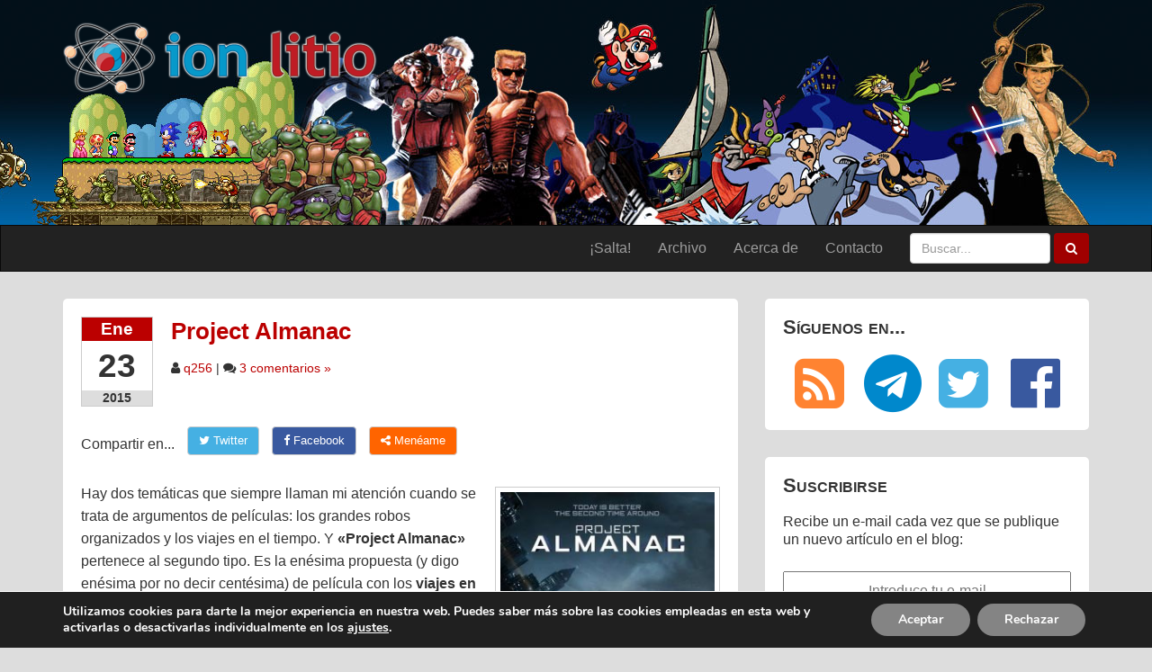

--- FILE ---
content_type: text/html; charset=UTF-8
request_url: https://www.ionlitio.com/project-almanac/
body_size: 23671
content:
<!doctype html>
<html lang="es" class="no-js">
<head>
	<meta charset="UTF-8">
	

	<link href="//www.google-analytics.com" rel="dns-prefetch">
	<link rel="alternate" type="application/rss+xml" title="ionlitio &raquo; Feed" href="https://www.ionlitio.com/feed/" />

	<meta http-equiv="X-UA-Compatible" content="IE=edge,chrome=1">
	<meta name="viewport" content="width=device-width, initial-scale=1.0, maximum-scale=1.0, user-scalable=no">

	<!-- CSS -->
	<link rel="stylesheet" href="https://www.ionlitio.com/wp-content/themes/ionlitio-v5/css/font-awesome.min.css"/>
	<link rel="stylesheet" href="https://www.ionlitio.com/wp-content/themes/ionlitio-v5/css/bootstrap.min.css">
	<link rel="stylesheet" href="https://www.ionlitio.com/wp-content/themes/ionlitio-v5/style.css">
	<link rel="icon" type="image/png" href="https://www.ionlitio.com/wp-content/themes/ionlitio-v5/img/icons/favicon.png" />

	<meta name='robots' content='index, follow, max-image-preview:large, max-snippet:-1, max-video-preview:-1' />
	<style>img:is([sizes="auto" i], [sizes^="auto," i]) { contain-intrinsic-size: 3000px 1500px }</style>
	
	<!-- This site is optimized with the Yoast SEO plugin v26.5 - https://yoast.com/wordpress/plugins/seo/ -->
	<title>Project Almanac - ion litio</title>
	<meta name="description" content="Crítica de la película Project Almanac, que se estrena en España en 30 de enero de 2015." />
	<link rel="canonical" href="https://www.ionlitio.com/project-almanac/" />
	<meta property="og:locale" content="es_ES" />
	<meta property="og:type" content="article" />
	<meta property="og:title" content="Project Almanac - ion litio" />
	<meta property="og:description" content="Crítica de la película Project Almanac, que se estrena en España en 30 de enero de 2015." />
	<meta property="og:url" content="https://www.ionlitio.com/project-almanac/" />
	<meta property="og:site_name" content="ion litio" />
	<meta property="article:publisher" content="https://www.facebook.com/ionlitio" />
	<meta property="article:published_time" content="2015-01-23T06:44:55+00:00" />
	<meta property="og:image" content="https://www.ionlitio.com/images/2015/01/project-almanac-poster.jpg" />
	<meta name="author" content="q256" />
	<meta name="twitter:card" content="summary_large_image" />
	<meta name="twitter:creator" content="@ionlitio" />
	<meta name="twitter:site" content="@ionlitio" />
	<meta name="twitter:label1" content="Escrito por" />
	<meta name="twitter:data1" content="q256" />
	<meta name="twitter:label2" content="Tiempo de lectura" />
	<meta name="twitter:data2" content="7 minutos" />
	<script type="application/ld+json" class="yoast-schema-graph">{"@context":"https://schema.org","@graph":[{"@type":"WebPage","@id":"https://www.ionlitio.com/project-almanac/","url":"https://www.ionlitio.com/project-almanac/","name":"Project Almanac - ion litio","isPartOf":{"@id":"https://www.ionlitio.com/#website"},"primaryImageOfPage":{"@id":"https://www.ionlitio.com/project-almanac/#primaryimage"},"image":{"@id":"https://www.ionlitio.com/project-almanac/#primaryimage"},"thumbnailUrl":"https://www.ionlitio.com/images/2015/01/project-almanac-poster.jpg","datePublished":"2015-01-23T06:44:55+00:00","author":{"@id":"https://www.ionlitio.com/#/schema/person/4c9006e9614ec2d5491b5ebecf9e2c22"},"description":"Crítica de la película Project Almanac, que se estrena en España en 30 de enero de 2015.","breadcrumb":{"@id":"https://www.ionlitio.com/project-almanac/#breadcrumb"},"inLanguage":"es","potentialAction":[{"@type":"ReadAction","target":["https://www.ionlitio.com/project-almanac/"]}]},{"@type":"ImageObject","inLanguage":"es","@id":"https://www.ionlitio.com/project-almanac/#primaryimage","url":"https://www.ionlitio.com/images/2015/01/project-almanac-poster.jpg","contentUrl":"https://www.ionlitio.com/images/2015/01/project-almanac-poster.jpg","width":250,"height":400,"caption":"Project Almanac - Póster"},{"@type":"BreadcrumbList","@id":"https://www.ionlitio.com/project-almanac/#breadcrumb","itemListElement":[{"@type":"ListItem","position":1,"name":"Portada","item":"https://www.ionlitio.com/"},{"@type":"ListItem","position":2,"name":"Project Almanac"}]},{"@type":"WebSite","@id":"https://www.ionlitio.com/#website","url":"https://www.ionlitio.com/","name":"ion litio","description":"Página web sobre videojuegos, cine, televisión y tecnología, con un toque retro y nostálgico","potentialAction":[{"@type":"SearchAction","target":{"@type":"EntryPoint","urlTemplate":"https://www.ionlitio.com/?s={search_term_string}"},"query-input":{"@type":"PropertyValueSpecification","valueRequired":true,"valueName":"search_term_string"}}],"inLanguage":"es"},{"@type":"Person","@id":"https://www.ionlitio.com/#/schema/person/4c9006e9614ec2d5491b5ebecf9e2c22","name":"q256","image":{"@type":"ImageObject","inLanguage":"es","@id":"https://www.ionlitio.com/#/schema/person/image/","url":"https://secure.gravatar.com/avatar/a8cabc2fa5a74a20ce28553d8235aabfc10b90b1130f6c8ecd1cf20711647888?s=96&d=mm&r=g","contentUrl":"https://secure.gravatar.com/avatar/a8cabc2fa5a74a20ce28553d8235aabfc10b90b1130f6c8ecd1cf20711647888?s=96&d=mm&r=g","caption":"q256"},"description":"Que no os despiste mi nombre: no soy ningún robot, sino el creador de esta página web. Comencé ion litio como un proyecto personal, pero a día de hoy tengo la suerte de contar con un pequeño equipo de colaboradores esporádicos que me ayudan a llevar el peso de la misma, siendo por tanto este un proyecto colaborativo. Aun así, no puedo evitar el seguir sintiendo esta web como algo propio, así que cuando mi tiempo me lo permite, intento desmarcarme de vez en cuando con algún artículo de esos que hacen aflorar la lagrimilla nostálgica. Tanto para demostrarme que sigo en forma como porque, simplemente, me encanta hacerlo.","sameAs":["https://www.ionlitio.com"],"url":"https://www.ionlitio.com/author/q256/"}]}</script>
	<!-- / Yoast SEO plugin. -->


<link rel='dns-prefetch' href='//www.ionlitio.com' />
<link rel="alternate" type="application/rss+xml" title="ion litio &raquo; Comentario Project Almanac del feed" href="https://www.ionlitio.com/project-almanac/feed/" />
<script type="text/javascript">
/* <![CDATA[ */
window._wpemojiSettings = {"baseUrl":"https:\/\/s.w.org\/images\/core\/emoji\/16.0.1\/72x72\/","ext":".png","svgUrl":"https:\/\/s.w.org\/images\/core\/emoji\/16.0.1\/svg\/","svgExt":".svg","source":{"concatemoji":"https:\/\/www.ionlitio.com\/wp-includes\/js\/wp-emoji-release.min.js?ver=6.8.3"}};
/*! This file is auto-generated */
!function(s,n){var o,i,e;function c(e){try{var t={supportTests:e,timestamp:(new Date).valueOf()};sessionStorage.setItem(o,JSON.stringify(t))}catch(e){}}function p(e,t,n){e.clearRect(0,0,e.canvas.width,e.canvas.height),e.fillText(t,0,0);var t=new Uint32Array(e.getImageData(0,0,e.canvas.width,e.canvas.height).data),a=(e.clearRect(0,0,e.canvas.width,e.canvas.height),e.fillText(n,0,0),new Uint32Array(e.getImageData(0,0,e.canvas.width,e.canvas.height).data));return t.every(function(e,t){return e===a[t]})}function u(e,t){e.clearRect(0,0,e.canvas.width,e.canvas.height),e.fillText(t,0,0);for(var n=e.getImageData(16,16,1,1),a=0;a<n.data.length;a++)if(0!==n.data[a])return!1;return!0}function f(e,t,n,a){switch(t){case"flag":return n(e,"\ud83c\udff3\ufe0f\u200d\u26a7\ufe0f","\ud83c\udff3\ufe0f\u200b\u26a7\ufe0f")?!1:!n(e,"\ud83c\udde8\ud83c\uddf6","\ud83c\udde8\u200b\ud83c\uddf6")&&!n(e,"\ud83c\udff4\udb40\udc67\udb40\udc62\udb40\udc65\udb40\udc6e\udb40\udc67\udb40\udc7f","\ud83c\udff4\u200b\udb40\udc67\u200b\udb40\udc62\u200b\udb40\udc65\u200b\udb40\udc6e\u200b\udb40\udc67\u200b\udb40\udc7f");case"emoji":return!a(e,"\ud83e\udedf")}return!1}function g(e,t,n,a){var r="undefined"!=typeof WorkerGlobalScope&&self instanceof WorkerGlobalScope?new OffscreenCanvas(300,150):s.createElement("canvas"),o=r.getContext("2d",{willReadFrequently:!0}),i=(o.textBaseline="top",o.font="600 32px Arial",{});return e.forEach(function(e){i[e]=t(o,e,n,a)}),i}function t(e){var t=s.createElement("script");t.src=e,t.defer=!0,s.head.appendChild(t)}"undefined"!=typeof Promise&&(o="wpEmojiSettingsSupports",i=["flag","emoji"],n.supports={everything:!0,everythingExceptFlag:!0},e=new Promise(function(e){s.addEventListener("DOMContentLoaded",e,{once:!0})}),new Promise(function(t){var n=function(){try{var e=JSON.parse(sessionStorage.getItem(o));if("object"==typeof e&&"number"==typeof e.timestamp&&(new Date).valueOf()<e.timestamp+604800&&"object"==typeof e.supportTests)return e.supportTests}catch(e){}return null}();if(!n){if("undefined"!=typeof Worker&&"undefined"!=typeof OffscreenCanvas&&"undefined"!=typeof URL&&URL.createObjectURL&&"undefined"!=typeof Blob)try{var e="postMessage("+g.toString()+"("+[JSON.stringify(i),f.toString(),p.toString(),u.toString()].join(",")+"));",a=new Blob([e],{type:"text/javascript"}),r=new Worker(URL.createObjectURL(a),{name:"wpTestEmojiSupports"});return void(r.onmessage=function(e){c(n=e.data),r.terminate(),t(n)})}catch(e){}c(n=g(i,f,p,u))}t(n)}).then(function(e){for(var t in e)n.supports[t]=e[t],n.supports.everything=n.supports.everything&&n.supports[t],"flag"!==t&&(n.supports.everythingExceptFlag=n.supports.everythingExceptFlag&&n.supports[t]);n.supports.everythingExceptFlag=n.supports.everythingExceptFlag&&!n.supports.flag,n.DOMReady=!1,n.readyCallback=function(){n.DOMReady=!0}}).then(function(){return e}).then(function(){var e;n.supports.everything||(n.readyCallback(),(e=n.source||{}).concatemoji?t(e.concatemoji):e.wpemoji&&e.twemoji&&(t(e.twemoji),t(e.wpemoji)))}))}((window,document),window._wpemojiSettings);
/* ]]> */
</script>
<style id='wp-emoji-styles-inline-css' type='text/css'>

	img.wp-smiley, img.emoji {
		display: inline !important;
		border: none !important;
		box-shadow: none !important;
		height: 1em !important;
		width: 1em !important;
		margin: 0 0.07em !important;
		vertical-align: -0.1em !important;
		background: none !important;
		padding: 0 !important;
	}
</style>
<link rel='stylesheet' id='wp-block-library-css' href='https://www.ionlitio.com/wp-includes/css/dist/block-library/style.min.css?ver=6.8.3' type='text/css' media='all' />
<style id='classic-theme-styles-inline-css' type='text/css'>
/*! This file is auto-generated */
.wp-block-button__link{color:#fff;background-color:#32373c;border-radius:9999px;box-shadow:none;text-decoration:none;padding:calc(.667em + 2px) calc(1.333em + 2px);font-size:1.125em}.wp-block-file__button{background:#32373c;color:#fff;text-decoration:none}
</style>
<style id='global-styles-inline-css' type='text/css'>
:root{--wp--preset--aspect-ratio--square: 1;--wp--preset--aspect-ratio--4-3: 4/3;--wp--preset--aspect-ratio--3-4: 3/4;--wp--preset--aspect-ratio--3-2: 3/2;--wp--preset--aspect-ratio--2-3: 2/3;--wp--preset--aspect-ratio--16-9: 16/9;--wp--preset--aspect-ratio--9-16: 9/16;--wp--preset--color--black: #000000;--wp--preset--color--cyan-bluish-gray: #abb8c3;--wp--preset--color--white: #ffffff;--wp--preset--color--pale-pink: #f78da7;--wp--preset--color--vivid-red: #cf2e2e;--wp--preset--color--luminous-vivid-orange: #ff6900;--wp--preset--color--luminous-vivid-amber: #fcb900;--wp--preset--color--light-green-cyan: #7bdcb5;--wp--preset--color--vivid-green-cyan: #00d084;--wp--preset--color--pale-cyan-blue: #8ed1fc;--wp--preset--color--vivid-cyan-blue: #0693e3;--wp--preset--color--vivid-purple: #9b51e0;--wp--preset--gradient--vivid-cyan-blue-to-vivid-purple: linear-gradient(135deg,rgba(6,147,227,1) 0%,rgb(155,81,224) 100%);--wp--preset--gradient--light-green-cyan-to-vivid-green-cyan: linear-gradient(135deg,rgb(122,220,180) 0%,rgb(0,208,130) 100%);--wp--preset--gradient--luminous-vivid-amber-to-luminous-vivid-orange: linear-gradient(135deg,rgba(252,185,0,1) 0%,rgba(255,105,0,1) 100%);--wp--preset--gradient--luminous-vivid-orange-to-vivid-red: linear-gradient(135deg,rgba(255,105,0,1) 0%,rgb(207,46,46) 100%);--wp--preset--gradient--very-light-gray-to-cyan-bluish-gray: linear-gradient(135deg,rgb(238,238,238) 0%,rgb(169,184,195) 100%);--wp--preset--gradient--cool-to-warm-spectrum: linear-gradient(135deg,rgb(74,234,220) 0%,rgb(151,120,209) 20%,rgb(207,42,186) 40%,rgb(238,44,130) 60%,rgb(251,105,98) 80%,rgb(254,248,76) 100%);--wp--preset--gradient--blush-light-purple: linear-gradient(135deg,rgb(255,206,236) 0%,rgb(152,150,240) 100%);--wp--preset--gradient--blush-bordeaux: linear-gradient(135deg,rgb(254,205,165) 0%,rgb(254,45,45) 50%,rgb(107,0,62) 100%);--wp--preset--gradient--luminous-dusk: linear-gradient(135deg,rgb(255,203,112) 0%,rgb(199,81,192) 50%,rgb(65,88,208) 100%);--wp--preset--gradient--pale-ocean: linear-gradient(135deg,rgb(255,245,203) 0%,rgb(182,227,212) 50%,rgb(51,167,181) 100%);--wp--preset--gradient--electric-grass: linear-gradient(135deg,rgb(202,248,128) 0%,rgb(113,206,126) 100%);--wp--preset--gradient--midnight: linear-gradient(135deg,rgb(2,3,129) 0%,rgb(40,116,252) 100%);--wp--preset--font-size--small: 13px;--wp--preset--font-size--medium: 20px;--wp--preset--font-size--large: 36px;--wp--preset--font-size--x-large: 42px;--wp--preset--spacing--20: 0.44rem;--wp--preset--spacing--30: 0.67rem;--wp--preset--spacing--40: 1rem;--wp--preset--spacing--50: 1.5rem;--wp--preset--spacing--60: 2.25rem;--wp--preset--spacing--70: 3.38rem;--wp--preset--spacing--80: 5.06rem;--wp--preset--shadow--natural: 6px 6px 9px rgba(0, 0, 0, 0.2);--wp--preset--shadow--deep: 12px 12px 50px rgba(0, 0, 0, 0.4);--wp--preset--shadow--sharp: 6px 6px 0px rgba(0, 0, 0, 0.2);--wp--preset--shadow--outlined: 6px 6px 0px -3px rgba(255, 255, 255, 1), 6px 6px rgba(0, 0, 0, 1);--wp--preset--shadow--crisp: 6px 6px 0px rgba(0, 0, 0, 1);}:where(.is-layout-flex){gap: 0.5em;}:where(.is-layout-grid){gap: 0.5em;}body .is-layout-flex{display: flex;}.is-layout-flex{flex-wrap: wrap;align-items: center;}.is-layout-flex > :is(*, div){margin: 0;}body .is-layout-grid{display: grid;}.is-layout-grid > :is(*, div){margin: 0;}:where(.wp-block-columns.is-layout-flex){gap: 2em;}:where(.wp-block-columns.is-layout-grid){gap: 2em;}:where(.wp-block-post-template.is-layout-flex){gap: 1.25em;}:where(.wp-block-post-template.is-layout-grid){gap: 1.25em;}.has-black-color{color: var(--wp--preset--color--black) !important;}.has-cyan-bluish-gray-color{color: var(--wp--preset--color--cyan-bluish-gray) !important;}.has-white-color{color: var(--wp--preset--color--white) !important;}.has-pale-pink-color{color: var(--wp--preset--color--pale-pink) !important;}.has-vivid-red-color{color: var(--wp--preset--color--vivid-red) !important;}.has-luminous-vivid-orange-color{color: var(--wp--preset--color--luminous-vivid-orange) !important;}.has-luminous-vivid-amber-color{color: var(--wp--preset--color--luminous-vivid-amber) !important;}.has-light-green-cyan-color{color: var(--wp--preset--color--light-green-cyan) !important;}.has-vivid-green-cyan-color{color: var(--wp--preset--color--vivid-green-cyan) !important;}.has-pale-cyan-blue-color{color: var(--wp--preset--color--pale-cyan-blue) !important;}.has-vivid-cyan-blue-color{color: var(--wp--preset--color--vivid-cyan-blue) !important;}.has-vivid-purple-color{color: var(--wp--preset--color--vivid-purple) !important;}.has-black-background-color{background-color: var(--wp--preset--color--black) !important;}.has-cyan-bluish-gray-background-color{background-color: var(--wp--preset--color--cyan-bluish-gray) !important;}.has-white-background-color{background-color: var(--wp--preset--color--white) !important;}.has-pale-pink-background-color{background-color: var(--wp--preset--color--pale-pink) !important;}.has-vivid-red-background-color{background-color: var(--wp--preset--color--vivid-red) !important;}.has-luminous-vivid-orange-background-color{background-color: var(--wp--preset--color--luminous-vivid-orange) !important;}.has-luminous-vivid-amber-background-color{background-color: var(--wp--preset--color--luminous-vivid-amber) !important;}.has-light-green-cyan-background-color{background-color: var(--wp--preset--color--light-green-cyan) !important;}.has-vivid-green-cyan-background-color{background-color: var(--wp--preset--color--vivid-green-cyan) !important;}.has-pale-cyan-blue-background-color{background-color: var(--wp--preset--color--pale-cyan-blue) !important;}.has-vivid-cyan-blue-background-color{background-color: var(--wp--preset--color--vivid-cyan-blue) !important;}.has-vivid-purple-background-color{background-color: var(--wp--preset--color--vivid-purple) !important;}.has-black-border-color{border-color: var(--wp--preset--color--black) !important;}.has-cyan-bluish-gray-border-color{border-color: var(--wp--preset--color--cyan-bluish-gray) !important;}.has-white-border-color{border-color: var(--wp--preset--color--white) !important;}.has-pale-pink-border-color{border-color: var(--wp--preset--color--pale-pink) !important;}.has-vivid-red-border-color{border-color: var(--wp--preset--color--vivid-red) !important;}.has-luminous-vivid-orange-border-color{border-color: var(--wp--preset--color--luminous-vivid-orange) !important;}.has-luminous-vivid-amber-border-color{border-color: var(--wp--preset--color--luminous-vivid-amber) !important;}.has-light-green-cyan-border-color{border-color: var(--wp--preset--color--light-green-cyan) !important;}.has-vivid-green-cyan-border-color{border-color: var(--wp--preset--color--vivid-green-cyan) !important;}.has-pale-cyan-blue-border-color{border-color: var(--wp--preset--color--pale-cyan-blue) !important;}.has-vivid-cyan-blue-border-color{border-color: var(--wp--preset--color--vivid-cyan-blue) !important;}.has-vivid-purple-border-color{border-color: var(--wp--preset--color--vivid-purple) !important;}.has-vivid-cyan-blue-to-vivid-purple-gradient-background{background: var(--wp--preset--gradient--vivid-cyan-blue-to-vivid-purple) !important;}.has-light-green-cyan-to-vivid-green-cyan-gradient-background{background: var(--wp--preset--gradient--light-green-cyan-to-vivid-green-cyan) !important;}.has-luminous-vivid-amber-to-luminous-vivid-orange-gradient-background{background: var(--wp--preset--gradient--luminous-vivid-amber-to-luminous-vivid-orange) !important;}.has-luminous-vivid-orange-to-vivid-red-gradient-background{background: var(--wp--preset--gradient--luminous-vivid-orange-to-vivid-red) !important;}.has-very-light-gray-to-cyan-bluish-gray-gradient-background{background: var(--wp--preset--gradient--very-light-gray-to-cyan-bluish-gray) !important;}.has-cool-to-warm-spectrum-gradient-background{background: var(--wp--preset--gradient--cool-to-warm-spectrum) !important;}.has-blush-light-purple-gradient-background{background: var(--wp--preset--gradient--blush-light-purple) !important;}.has-blush-bordeaux-gradient-background{background: var(--wp--preset--gradient--blush-bordeaux) !important;}.has-luminous-dusk-gradient-background{background: var(--wp--preset--gradient--luminous-dusk) !important;}.has-pale-ocean-gradient-background{background: var(--wp--preset--gradient--pale-ocean) !important;}.has-electric-grass-gradient-background{background: var(--wp--preset--gradient--electric-grass) !important;}.has-midnight-gradient-background{background: var(--wp--preset--gradient--midnight) !important;}.has-small-font-size{font-size: var(--wp--preset--font-size--small) !important;}.has-medium-font-size{font-size: var(--wp--preset--font-size--medium) !important;}.has-large-font-size{font-size: var(--wp--preset--font-size--large) !important;}.has-x-large-font-size{font-size: var(--wp--preset--font-size--x-large) !important;}
:where(.wp-block-post-template.is-layout-flex){gap: 1.25em;}:where(.wp-block-post-template.is-layout-grid){gap: 1.25em;}
:where(.wp-block-columns.is-layout-flex){gap: 2em;}:where(.wp-block-columns.is-layout-grid){gap: 2em;}
:root :where(.wp-block-pullquote){font-size: 1.5em;line-height: 1.6;}
</style>
<link rel='stylesheet' id='better-recent-comments-css' href='https://www.ionlitio.com/wp-content/plugins/better-recent-comments/assets/css/better-recent-comments.min.css?ver=6.8.3' type='text/css' media='all' />
<link rel='stylesheet' id='wp-featherlight-css' href='https://www.ionlitio.com/wp-content/plugins/wp-featherlight/css/wp-featherlight.min.css?ver=1.3.4' type='text/css' media='all' />
<link rel='stylesheet' id='moove_gdpr_frontend-css' href='https://www.ionlitio.com/wp-content/plugins/gdpr-cookie-compliance/dist/styles/gdpr-main.css?ver=5.0.9' type='text/css' media='all' />
<style id='moove_gdpr_frontend-inline-css' type='text/css'>
#moove_gdpr_cookie_modal,#moove_gdpr_cookie_info_bar,.gdpr_cookie_settings_shortcode_content{font-family:&#039;Nunito&#039;,sans-serif}#moove_gdpr_save_popup_settings_button{background-color:#373737;color:#fff}#moove_gdpr_save_popup_settings_button:hover{background-color:#000}#moove_gdpr_cookie_info_bar .moove-gdpr-info-bar-container .moove-gdpr-info-bar-content a.mgbutton,#moove_gdpr_cookie_info_bar .moove-gdpr-info-bar-container .moove-gdpr-info-bar-content button.mgbutton{background-color:#848484}#moove_gdpr_cookie_modal .moove-gdpr-modal-content .moove-gdpr-modal-footer-content .moove-gdpr-button-holder a.mgbutton,#moove_gdpr_cookie_modal .moove-gdpr-modal-content .moove-gdpr-modal-footer-content .moove-gdpr-button-holder button.mgbutton,.gdpr_cookie_settings_shortcode_content .gdpr-shr-button.button-green{background-color:#848484;border-color:#848484}#moove_gdpr_cookie_modal .moove-gdpr-modal-content .moove-gdpr-modal-footer-content .moove-gdpr-button-holder a.mgbutton:hover,#moove_gdpr_cookie_modal .moove-gdpr-modal-content .moove-gdpr-modal-footer-content .moove-gdpr-button-holder button.mgbutton:hover,.gdpr_cookie_settings_shortcode_content .gdpr-shr-button.button-green:hover{background-color:#fff;color:#848484}#moove_gdpr_cookie_modal .moove-gdpr-modal-content .moove-gdpr-modal-close i,#moove_gdpr_cookie_modal .moove-gdpr-modal-content .moove-gdpr-modal-close span.gdpr-icon{background-color:#848484;border:1px solid #848484}#moove_gdpr_cookie_info_bar span.moove-gdpr-infobar-allow-all.focus-g,#moove_gdpr_cookie_info_bar span.moove-gdpr-infobar-allow-all:focus,#moove_gdpr_cookie_info_bar button.moove-gdpr-infobar-allow-all.focus-g,#moove_gdpr_cookie_info_bar button.moove-gdpr-infobar-allow-all:focus,#moove_gdpr_cookie_info_bar span.moove-gdpr-infobar-reject-btn.focus-g,#moove_gdpr_cookie_info_bar span.moove-gdpr-infobar-reject-btn:focus,#moove_gdpr_cookie_info_bar button.moove-gdpr-infobar-reject-btn.focus-g,#moove_gdpr_cookie_info_bar button.moove-gdpr-infobar-reject-btn:focus,#moove_gdpr_cookie_info_bar span.change-settings-button.focus-g,#moove_gdpr_cookie_info_bar span.change-settings-button:focus,#moove_gdpr_cookie_info_bar button.change-settings-button.focus-g,#moove_gdpr_cookie_info_bar button.change-settings-button:focus{-webkit-box-shadow:0 0 1px 3px #848484;-moz-box-shadow:0 0 1px 3px #848484;box-shadow:0 0 1px 3px #848484}#moove_gdpr_cookie_modal .moove-gdpr-modal-content .moove-gdpr-modal-close i:hover,#moove_gdpr_cookie_modal .moove-gdpr-modal-content .moove-gdpr-modal-close span.gdpr-icon:hover,#moove_gdpr_cookie_info_bar span[data-href]>u.change-settings-button{color:#848484}#moove_gdpr_cookie_modal .moove-gdpr-modal-content .moove-gdpr-modal-left-content #moove-gdpr-menu li.menu-item-selected a span.gdpr-icon,#moove_gdpr_cookie_modal .moove-gdpr-modal-content .moove-gdpr-modal-left-content #moove-gdpr-menu li.menu-item-selected button span.gdpr-icon{color:inherit}#moove_gdpr_cookie_modal .moove-gdpr-modal-content .moove-gdpr-modal-left-content #moove-gdpr-menu li a span.gdpr-icon,#moove_gdpr_cookie_modal .moove-gdpr-modal-content .moove-gdpr-modal-left-content #moove-gdpr-menu li button span.gdpr-icon{color:inherit}#moove_gdpr_cookie_modal .gdpr-acc-link{line-height:0;font-size:0;color:transparent;position:absolute}#moove_gdpr_cookie_modal .moove-gdpr-modal-content .moove-gdpr-modal-close:hover i,#moove_gdpr_cookie_modal .moove-gdpr-modal-content .moove-gdpr-modal-left-content #moove-gdpr-menu li a,#moove_gdpr_cookie_modal .moove-gdpr-modal-content .moove-gdpr-modal-left-content #moove-gdpr-menu li button,#moove_gdpr_cookie_modal .moove-gdpr-modal-content .moove-gdpr-modal-left-content #moove-gdpr-menu li button i,#moove_gdpr_cookie_modal .moove-gdpr-modal-content .moove-gdpr-modal-left-content #moove-gdpr-menu li a i,#moove_gdpr_cookie_modal .moove-gdpr-modal-content .moove-gdpr-tab-main .moove-gdpr-tab-main-content a:hover,#moove_gdpr_cookie_info_bar.moove-gdpr-dark-scheme .moove-gdpr-info-bar-container .moove-gdpr-info-bar-content a.mgbutton:hover,#moove_gdpr_cookie_info_bar.moove-gdpr-dark-scheme .moove-gdpr-info-bar-container .moove-gdpr-info-bar-content button.mgbutton:hover,#moove_gdpr_cookie_info_bar.moove-gdpr-dark-scheme .moove-gdpr-info-bar-container .moove-gdpr-info-bar-content a:hover,#moove_gdpr_cookie_info_bar.moove-gdpr-dark-scheme .moove-gdpr-info-bar-container .moove-gdpr-info-bar-content button:hover,#moove_gdpr_cookie_info_bar.moove-gdpr-dark-scheme .moove-gdpr-info-bar-container .moove-gdpr-info-bar-content span.change-settings-button:hover,#moove_gdpr_cookie_info_bar.moove-gdpr-dark-scheme .moove-gdpr-info-bar-container .moove-gdpr-info-bar-content button.change-settings-button:hover,#moove_gdpr_cookie_info_bar.moove-gdpr-dark-scheme .moove-gdpr-info-bar-container .moove-gdpr-info-bar-content u.change-settings-button:hover,#moove_gdpr_cookie_info_bar span[data-href]>u.change-settings-button,#moove_gdpr_cookie_info_bar.moove-gdpr-dark-scheme .moove-gdpr-info-bar-container .moove-gdpr-info-bar-content a.mgbutton.focus-g,#moove_gdpr_cookie_info_bar.moove-gdpr-dark-scheme .moove-gdpr-info-bar-container .moove-gdpr-info-bar-content button.mgbutton.focus-g,#moove_gdpr_cookie_info_bar.moove-gdpr-dark-scheme .moove-gdpr-info-bar-container .moove-gdpr-info-bar-content a.focus-g,#moove_gdpr_cookie_info_bar.moove-gdpr-dark-scheme .moove-gdpr-info-bar-container .moove-gdpr-info-bar-content button.focus-g,#moove_gdpr_cookie_info_bar.moove-gdpr-dark-scheme .moove-gdpr-info-bar-container .moove-gdpr-info-bar-content a.mgbutton:focus,#moove_gdpr_cookie_info_bar.moove-gdpr-dark-scheme .moove-gdpr-info-bar-container .moove-gdpr-info-bar-content button.mgbutton:focus,#moove_gdpr_cookie_info_bar.moove-gdpr-dark-scheme .moove-gdpr-info-bar-container .moove-gdpr-info-bar-content a:focus,#moove_gdpr_cookie_info_bar.moove-gdpr-dark-scheme .moove-gdpr-info-bar-container .moove-gdpr-info-bar-content button:focus,#moove_gdpr_cookie_info_bar.moove-gdpr-dark-scheme .moove-gdpr-info-bar-container .moove-gdpr-info-bar-content span.change-settings-button.focus-g,span.change-settings-button:focus,button.change-settings-button.focus-g,button.change-settings-button:focus,#moove_gdpr_cookie_info_bar.moove-gdpr-dark-scheme .moove-gdpr-info-bar-container .moove-gdpr-info-bar-content u.change-settings-button.focus-g,#moove_gdpr_cookie_info_bar.moove-gdpr-dark-scheme .moove-gdpr-info-bar-container .moove-gdpr-info-bar-content u.change-settings-button:focus{color:#848484}#moove_gdpr_cookie_modal .moove-gdpr-branding.focus-g span,#moove_gdpr_cookie_modal .moove-gdpr-modal-content .moove-gdpr-tab-main a.focus-g,#moove_gdpr_cookie_modal .moove-gdpr-modal-content .moove-gdpr-tab-main .gdpr-cd-details-toggle.focus-g{color:#848484}#moove_gdpr_cookie_modal.gdpr_lightbox-hide{display:none}
</style>
<script type="text/javascript" src="https://www.ionlitio.com/wp-includes/js/jquery/jquery.min.js?ver=3.7.1" id="jquery-core-js"></script>
<script type="text/javascript" src="https://www.ionlitio.com/wp-includes/js/jquery/jquery-migrate.min.js?ver=3.4.1" id="jquery-migrate-js"></script>
<link rel="https://api.w.org/" href="https://www.ionlitio.com/wp-json/" /><link rel="alternate" title="JSON" type="application/json" href="https://www.ionlitio.com/wp-json/wp/v2/posts/13412" /><link rel="EditURI" type="application/rsd+xml" title="RSD" href="https://www.ionlitio.com/xmlrpc.php?rsd" />

<link rel='shortlink' href='https://www.ionlitio.com/?p=13412' />
<link rel="alternate" title="oEmbed (JSON)" type="application/json+oembed" href="https://www.ionlitio.com/wp-json/oembed/1.0/embed?url=https%3A%2F%2Fwww.ionlitio.com%2Fproject-almanac%2F" />
<link rel="alternate" title="oEmbed (XML)" type="text/xml+oembed" href="https://www.ionlitio.com/wp-json/oembed/1.0/embed?url=https%3A%2F%2Fwww.ionlitio.com%2Fproject-almanac%2F&#038;format=xml" />

	<script async src="https://umami.nineclicks.com/script.js" data-website-id="d6f58dc7-0693-4cb9-aa79-e265043a1490"></script>

</head>
<body>

	<!-- header -->
	<header class="header clear" role="banner">

		<!--banner-->
		<div class="banner visible-md-block visible-lg-block">

			<!-- logo -->
			<div class="logo container">
				<a href="https://www.ionlitio.com">
					<img src="https://www.ionlitio.com/wp-content/themes/ionlitio-v5/img/ion-litio-logo.png" alt="ion litio logo" class="logo-img">
				</a>
			</div><!-- /logo -->

		</div><!--/banner-->

		<nav class="navbar navbar-inverse">
	<div class="container">
		<!-- Brand and toggle get grouped for better mobile display -->
		<div class="navbar-header">
			<a class="navbar-brand visible-xs-block visible-sm-block" href="https://www.ionlitio.com">ion litio</a>
			<button type="button" class="navbar-toggle collapsed" data-toggle="collapse" data-target="#bs-example-navbar-collapse-1" aria-expanded="false">
				<span class="sr-only">Ver menú</span>
				<span class="icon-bar"></span>
				<span class="icon-bar"></span>
				<span class="icon-bar"></span>
			</button>
		</div>

		<!-- Collect the nav links, forms, and other content for toggling -->
		<div class="collapse navbar-collapse" id="bs-example-navbar-collapse-1">
			<ul class="nav navbar-nav navbar-right">
									<li><a href="/salta.php">¡Salta!</a></li>
					<li><a href="https://www.ionlitio.com/archivo/">Archivo</a></li>
					<li><a href="https://www.ionlitio.com/sobre-nosotros/">Acerca de</a></li>
					<li><a href="https://www.ionlitio.com/contacto/">Contacto</a></li>
				<!-- searchform -->
<form class="navbar-form navbar-right" method="get" id="searchform" action="https://www.ionlitio.com" role="search">
	<div class="form-group">
		<input type="text" class="form-control pull-left search-input" value="" name="s" id="s" size="15" placeholder="Buscar...">
	</div>
	<button type="submit" id="searchsubmit" class="btn btn-litio search-submit" aria-label="Buscar"><i class="fa fa-search"></i></button>
	<div class="clearfix"></div>
</form>
<!-- /searchform -->
			</ul>
		</div><!-- /.navbar-collapse -->
	</div><!-- /.container -->
</nav>
	</header>
	<!-- /header -->

<!-- container -->
<div class="container">

	<!-- row -->
	<div class="row">

<main role="main" class="main col-lg-8">

	<div class="row">
		
		<div class="col-md-10 col-md-offset-1 col-lg-12 col-lg-offset-0">

			
			<article id="post-13412" class="post-box">

				
				<section class="post-content">

					<!-- post title -->
					<header>
						<div class="media visible-md visible-lg">
							<div class="media-left">
								<div class="calendario">
									<div class="mes">Ene</div>
									<div class="dia">23</div>
									<div class="ano">2015</div>
								</div><!-- /calendario -->
							</div>
							<div class="media-right">
								<h1>Project Almanac</h1>
								<p class="post-meta">
									<span class="post-author"><i class="fa fa-user"></i> <a href="https://www.ionlitio.com/author/q256/" title="Entradas de q256" rel="author">q256</a></span> | 
									<span class="post-comments"><i class="fa fa-comments"></i> <a href="https://www.ionlitio.com/project-almanac/#comments">3 comentarios &#187;</a></span>
								</p><!-- /post meta -->
							</div>
						</div>

						<div class="hidden-md hidden-lg">
							<h1>Project Almanac</h1>
							<p class="post-meta">
								<span class="post-author"><i class="fa fa-user"></i> <a href="https://www.ionlitio.com/author/q256/" title="Entradas de q256" rel="author">q256</a></span> | 
								<span class="post-date hidden-md hidden-lg"><i class="fa fa-calendar-o"></i> 23/01/2015 | </span>
								<span class="post-comments">
									<a href="https://www.ionlitio.com/project-almanac/#comments">
    									<i class="fa fa-comments"></i> 3 
									</a></span>
							</p>
						</div>
					</header>
					<!-- /post title -->

					<p class="post-social">
					Compartir en...
						<a href="https://twitter.com/intent/tweet?text=Project Almanac&url=https://www.ionlitio.com/project-almanac/&via=ionlitio" target="_blank" class="btn btn-default btn-twitter" aria-label="Twitter"><i class="fa fa-twitter"></i> Twitter</a>
						<a href="http://www.facebook.com/sharer/sharer.php?u=https://www.ionlitio.com/project-almanac/" target="_blank" class="btn btn-default btn-facebook" aria-label="Facebook"><i class="fa fa-facebook"></i> Facebook</a>
						<a href="http://www.meneame.net/submit.php?url=https://www.ionlitio.com/project-almanac/" target="_blank" class="btn btn-default btn-meneame" aria-label="Meneame"><i class="fa fa-share-alt"></i> Menéame</a>
						<a href="whatsapp://send?text=Project Almanac%20-%20https://www.ionlitio.com/project-almanac/" target="_blank" class="btn btn-default btn-whatsapp visible-xs-inline-block" aria-label="Whatsapp"><i class="fa fa-whatsapp"></i> Whatsapp</a>
					</p>
					
					<p><img fetchpriority="high" decoding="async" src="https://www.ionlitio.com/images/2015/01/project-almanac-poster.jpg" alt="Project Almanac - Póster" width="250" height="400" class="alignright size-full wp-image-13415" />Hay dos temáticas que siempre llaman mi atención cuando se trata de argumentos de películas: los grandes robos organizados y los viajes en el tiempo. Y <strong>«Project Almanac»</strong> pertenece al segundo tipo. Es la enésima propuesta (y digo enésima por no decir centésima) de película con los <strong>viajes en el tiempo</strong> como temática de fondo.</p>
<p>Dentro de esta temática, podríamos distinguir <strong>dos subgéneros diferenciados</strong>. El primero es aquel en el que <strong>el viaje en el tiempo es una excusa para situar al protagonista en un escenario diferente</strong> y ver como se desenvuelve, de lo cual es un ejemplo perfecto <a href="http://es.wikipedia.org/wiki/Back_to_the_Future">«Regreso al futuro»</a> (sobre todo la primera y tercera entregas) o <a href="http://es.wikipedia.org/wiki/Los_Visitantes_%28pel%C3%ADcula_de_1993%29">«Los visitantes»</a>, por ejemplo.</p>
<p>El segundo subgénero es aquel en el que <strong>el viaje en el tiempo es la trama principal</strong>. O más concretamente, el hecho de poder viajar en el tiempo influye en los personajes y el mundo que les rodea. Aquí ya englobaríamos películas como la reciente <a href="http://es.wikipedia.org/wiki/Groundhog_Day">«Atrapado en el tiempo»</a>, la cinta de bajo presupuesto <a href="http://es.wikipedia.org/wiki/Primer_%28pel%C3%ADcula%29">«Primer»</a> o <a href="http://es.wikipedia.org/wiki/El_efecto_mariposa_%28pel%C3%ADcula_de_2004%29">«El efecto mariposa»</a>. Y esto es precisamente lo que pretende «Project Almanac», contar una historia sobre como la posibilidad de viajar en el tiempo altera la vida de un grupo de adolescentes. O al menos, lo intenta&#8230;</p>
<p><span id="more-13412"></span></p>
<h2>Argumento</h2>
<p>La cosa va más o menos así: David (<a href="http://www.imdb.com/name/nm4103976/">Jonny Weston</a>) es un adolescente brillante de 17 años cuya máxima aspiración es entrar en el <a href="http://web.mit.edu/">MIT</a>. Por una serie de eventos que omitiré relatar, David encuentra por casualidad entre las pertenencias de su padre, fallecido hace diez años, una cámara de vídeo en la que la última grabación pertenece a su séptimo cumpleaños.</p>
<p>Visionando la grabación, David descubre en uno de los fotogramas del vídeo a <strong>un desconocido reflejado en un espejo</strong>. Un desconocido que resulta ser él mismo con 17 años ¿Cómo es posible?</p>
<p><img decoding="async" src="https://www.ionlitio.com/images/2015/01/project-almanac-espejo.jpg" alt="Project Almanac - Reflejo en el espejo" width="500" height="208" class="aligncenter size-full wp-image-13413" /></p>
<p>Resumiendo, David acaba encontrando en el desván de su casa una máquina del tiempo perteneciente a su padre, y junto a su hermana y sus amigos, deciden hacerla funcionar porque&#8230; bueno ¿por qué no?</p>
<h2>Crítica (sin spoilers)</h2>
<p>La película comienza con Christina (<a href="http://www.imdb.com/name/nm4722966/">Virginia Gardner</a>), grabando a su hermano David mientras este presenta su proyecto con el que espera conseguir una beca para estudiar en el MIT junto a sus dos amigos del alma. Esto es lo que sienta el precedente y la explicación a por qué toda la película está rodada como si se tratara de un vídeo doméstico, grabado por sus propios protagonistas. Y es que claro, como buen científico, David quiere <strong>documentar en vídeo todo el proceso de sus viajes desde el momento en que encuentran la máquina del tiempo</strong>.</p>
<p>Más adelante, se unirá al grupo el interés romántico del protagonista porque, claro, esta es una película sobre adolescentes así que tiene que haber una chica (aparte de la hermana del prota que, la pobre, la mayor parte del tiempo no sale en plano porque se supone que es la que sujeta la cámara).</p>
<p><strong>¿Funciona el rodar la película en primera persona?</strong> Bueno, creo que podría decirse que «cuela». No funciona mal, pero en ocasiones da la impresión de que intentan tapar el fondo con la forma, o, por decirlo de otra manera, los defectos argumentales con un lenguaje visual innnovador y dinámico. O algo.</p>
<p>La propuesta argumental, no por repetida deja de ser atrayente, y se podría resumir en dos preguntas <strong>¿Que harías si tuvieras una máquina del tiempo?</strong> y <strong>¿Qué problemas pueden provocar los viajes en el tiempo?</strong></p>
<p>A la primera pregunta, y tratándose de adolescentes, os podéis imaginar la respuesta: repetir un examen que salió mal, volver a intentar ligar con la chica que te gusta, <strong>ganar la lotería</strong>, asistir a un festival de música que te perdiste&#8230;</p>
<p><img decoding="async" src="https://www.ionlitio.com/images/2015/01/project-almanac-loteria.jpg" alt="Project Almanac - Ganando la lotería" width="500" height="235" class="aligncenter size-full wp-image-13414" /></p>
<p>En cuanto a la segunda pregunta, ese es precisamente el conflicto de la película, como los viajes en el tiempo de los protagonistas alteran su realidad hasta límites que escapan a su control.</p>
<p>El problema es que, aunque la idea es interesante, <strong>la película se queda a medias en mucho de los aspectos mientras que en otros incide más de lo necesario</strong>. Por ejemplo, la parte del metraje en la que los protagonistas realizan diversos ensayos de prueba y error para hacer funcionar la máquina es, simplemente, demasiado larga. No me entendáis mal, no es aburrida, pero tampoco es necesaria. Cuanto más científico se ponga uno respecto al funcionamiento de la supuesta máquina, mayor es la posibilidad de cometer errores de bulto. ¿Tenéis una máquina del tiempo? perfecto, es algo que el espectador ya está dispuesto a aceptar sin más. O dicho de otro modo ¿<a href="http://es.wikipedia.org/wiki/Condensador_de_flujo">Condensador de fluzo</a>? ¡Suena a ciencia!, con eso es suficiente.</p>
<blockquote><p>
<strong>Marty:</strong> Un momento, un momento Doc, oye, me estás diciendo que has construido una máquina del tiempo&#8230; ¿con un DeLorean?<br />
<strong>Doc:</strong> Yo creo que, si vas a construir una máquina del tiempo en un coche ¿por qué no hacerlo con clase?
</p></blockquote>
<p><iframe loading="lazy" title="Regreso Al Futuro - ¿Has construido una maquina del tiempo con un DeLorean?" width="500" height="281" src="https://www.youtube.com/embed/gMkOWflD2xA?feature=oembed" frameborder="0" allow="accelerometer; autoplay; clipboard-write; encrypted-media; gyroscope; picture-in-picture; web-share" referrerpolicy="strict-origin-when-cross-origin" allowfullscreen></iframe></p>
<p>En cualquier caso, esta secuencia forma parte del intento de dotar a la película de mayor verosimilitud, de ahí toda la parafernalia científica sobre fuentes de energía, baterías, límites temporales del viaje y demás. Y de ahí, supongo, la opción de rodar la película como si fuese un «falso metraje encontrado» al estilo de <a href="http://es.wikipedia.org/wiki/The_Blair_Witch_Project">«El proyecto de la bruja de Blair»</a>.</p>
<p>Una vez metidos en harina, tras la obvia fase de diversión inicial con la máquina del tiempo que ya hemos comentado, y cuando los viajes en el tiempo comienzan a causar problemas, nos encontramos con la parte más floja de la película. Tanto la exposición de los mismos como su repercusión se presenta de forma demasiado atropellada, como intentando hacerlo parecer más confuso de lo que realmente es. Esto (las alteraciones provocadas por los viajes en el tiempo) es algo que mostraba muy bien la película <strong>«El efecto mariposa»</strong> y que aquí sin embargo parece pensado de forma atropellada. Aunque habrá quien lo achaque a un recurso estilístico debido a la propia confusión de los protagonistas, creo que podría haberse resuelto algo mejor sin restar verosimilitud al guión.</p>
<p>Un guión que, por otra parte, aprueba por los pelos. Los personajes son bastante planos y se limitan a leer sus líneas de diálogo con mayor o menor verosimilitud. Aquí es cuando <strong>los primeros planos</strong>, fruto de que la película este rodada supuestamente con cámaras caseras, <strong>no les hacen muchas veces ningún favor</strong>.</p>
<p>A su favor hay que decir, sin embargo, que la película sabe no tomarse en serio de vez en cuando, y tiene <strong>algunos momentos francamente divertidos</strong>, como un examen que uno de los personajes debe repetir varias veces, o las referencias de los protagonistas a otras películas de viajes en el tiempo y el inevitable chiste sobre que lo primero que deberían hacer es&#8230; viajar a 1939 y matar a Hitler.</p>
<p>Por último, el desenlace me parece poco valiente. Es cierto que en una película de este tipo no es fácil obtener un final impactante y que a la vez deje pensando al espectador (<a href="https://www.youtube.com/watch?v=VR9yZYgaq8s">¡estábamos en la tierra desde el principio!</a>). De hecho, el efecto secundario de esto puede ser el pasarse de giros argumentales que ya se ven venir desde lejos, así que no seré demasiado crítico en este aspecto.</p>
<p>En definitiva, <strong>«Project Almanac»</strong> es una película para distraerse, no para reflexionar. Es entretenida, y el ritmo no decae en todo el metraje (que supera ligeramente los 100 minutos). Sin embargo, no puede decirse que «descoloque» o deje poso en el espectador. Es una película de consumo rápido, como su montaje. <strong>Un videoclip de 100 minutos protagonizado por adolescentes que viajan en el tiempo</strong>.</p>
<h2>Tráiler</h2>
<p>https://www.youtube.com/watch?v=AJQyvLNLRU8</p>

					<div class='yarpp yarpp-related yarpp-related-website yarpp-template-yarpp-template-random'>

<h2>También te puede interesar...</h2>


<div class="post-relacionados">


	<!-- Inicio bloque posts -->

	<div class="post-destacado col-xs-6 col-sm-3">
		
		<a href="https://www.ionlitio.com/sweeney-todd/" rel="bookmark" title="Sweeney Todd">
			
			<img src="https://www.ionlitio.com/images/2008/02/sweeney_todd_cartel-275x200.jpg" alt="Sweeney Todd" title="Sweeney Todd" />
			
			<h4 id="post-1164">Sweeney Todd</h4>

		</a>

	</div>
	
	<!-- Fin bloque posts -->


	<!-- Inicio bloque posts -->

	<div class="post-destacado col-xs-6 col-sm-3">
		
		<a href="https://www.ionlitio.com/chicho-terremoto/" rel="bookmark" title="Chicho Terremoto">
			
			<img src="https://www.ionlitio.com/images/2012/04/chichoterremoto-portada-275x200.jpg" alt="Chicho Terremoto" title="Chicho Terremoto" />
			
			<h4 id="post-12255">Chicho Terremoto</h4>

		</a>

	</div>
	
	<!-- Fin bloque posts -->


	<!-- Inicio bloque posts -->

	<div class="post-destacado col-xs-6 col-sm-3">
		
		<a href="https://www.ionlitio.com/dune-vs-star-wars/" rel="bookmark" title="Dune vs Star Wars">
			
			<img src="https://www.ionlitio.com/images/2006/04/gusanos_dune_vs_starwars-275x200.jpg" alt="Dune vs Star Wars" title="Dune vs Star Wars" />
			
			<h4 id="post-111">Dune vs Star Wars</h4>

		</a>

	</div>
	
	<!-- Fin bloque posts -->


	<!-- Inicio bloque posts -->

	<div class="post-destacado col-xs-6 col-sm-3">
		
		<a href="https://www.ionlitio.com/frases-de-groucho-marx/" rel="bookmark" title="Frases de Groucho Marx">
			
			<img src="https://www.ionlitio.com/images/2008/04/groucho_marx-275x200.jpg" alt="Frases de Groucho Marx" title="Frases de Groucho Marx" />
			
			<h4 id="post-1350">Frases de Groucho Marx</h4>

		</a>

	</div>
	
	<!-- Fin bloque posts -->



	<div class="clearfix"></div>

</div>
</div>

				</section><!-- /post-content -->

				<section class="post-cats">
										<p><strong><i class="fa fa-folder"></i> Categorías:</strong> <a href="https://www.ionlitio.com/articulos/cine-tv/" rel="category tag">Cine-TV</a></p>
				</section><!-- /post-cats -->

				<section class="post-author-bio media">	

					<div class="media-left">
						<img alt='' src='https://secure.gravatar.com/avatar/a8cabc2fa5a74a20ce28553d8235aabfc10b90b1130f6c8ecd1cf20711647888?s=72&#038;d=mm&#038;r=g' srcset='https://secure.gravatar.com/avatar/a8cabc2fa5a74a20ce28553d8235aabfc10b90b1130f6c8ecd1cf20711647888?s=144&#038;d=mm&#038;r=g 2x' class='avatar avatar-72 photo' height='72' width='72' loading='lazy' decoding='async'/>					</div>									
						
					<div class="media-right media-middle">					
						<h3>Sobre q256</h3>
					</div>

					<div class="author-description">
						Que no os despiste mi nombre: no soy ningún robot, sino el creador de esta página web. Comencé ion litio como un proyecto personal, pero a día de hoy tengo la suerte de contar con un pequeño equipo de colaboradores esporádicos que me ayudan a llevar el peso de la misma, siendo por tanto este un proyecto colaborativo.<br />
<br />
Aun así, no puedo evitar el seguir sintiendo esta web como algo propio, así que cuando mi tiempo me lo permite, intento desmarcarme de vez en cuando con algún artículo de esos que hacen aflorar la lagrimilla nostálgica. Tanto para demostrarme que sigo en forma como porque, simplemente, me encanta hacerlo.					</div>
						
					<a href="https://www.ionlitio.com/author/q256/" class="pull-right btn btn-litio">Ver más artículos de q256</a>
					
					<div class="clearfix"></div>

				</section><!-- /post-author-bio -->

				<section class="post-author-bio media" style="background: #def">	

	<div class="media-left">
		<i class="fa fa-telegram fa-3x" style="color: #0088cc"></i>
	</div>									
		
	<div class="media-right media-middle">					
		<h3>Únete a nuestro grupo de Telegram</h3>
	</div>

	<div class="author-description">
		<p>Hemos creado un <strong>grupo de Telegram de ionlitio.com</strong> para fomentar el <strong>contacto directo entre lectores y redactores de esta web</strong>. ¡Únete al grupo para estar al tanto de actualizaciones y novedades!</p>
	</div>
		
	<a href="https://t.me/ionlitio" class="pull-right btn btn-primary">Unirse a ionlitio.com en Telegram</a>
	
	<div class="clearfix"></div>

</section><!-- /post-author-bio -->
				<section class="post-navigation">
					<div class="pull-left">
						<a class="btn btn-default" href="https://www.ionlitio.com/noveno-aniversario-de-ion-litio/" rel="prev">&laquo; Artículo anterior</a>					</div>
					<div class="pull-right">
						<a class="btn btn-default" href="https://www.ionlitio.com/los-risketos/" rel="next">Artículo siguiente &raquo;</a>					</div>
					<div class="clearfix"></div>
				</section>

				<!-- comments -->
<section class="comments" id="comments">
	
	

	<h2 class="separador">3 comentarios</h2>

	<ul class="comment-list">
		
<li class="comment even thread-even depth-1" id="comment-62812">   


<div class="comment-single">

	<div class="comment-meta media">
		<div class="media-left">
			<img alt='' src='https://secure.gravatar.com/avatar/e8b9e5c758feac15b55f7738001d5b3ca2b8ecec0facc33b1f3e8cf9d75a247f?s=72&#038;d=mm&#038;r=g' srcset='https://secure.gravatar.com/avatar/e8b9e5c758feac15b55f7738001d5b3ca2b8ecec0facc33b1f3e8cf9d75a247f?s=144&#038;d=mm&#038;r=g 2x' class='avatar avatar-72 photo' height='72' width='72' loading='lazy' decoding='async'/>		</div>
		<div class="media-right">
			<span class="comment-author">Anonimatus</span><br/>
			<i class="fa fa-calendar-o"></i> </span> 5/02/2015 | 
			<i class="fa fa-clock-o"></i> </span> 14:01		</div>
	</div><!-- /comment-meta -->

	<div class="comment-text">

		
		<p>El atractivo de estas pelis suele ser que los espectadores se imaginen que harían en caso de estar en el lugar de los protagonistas.</p>
<p>Supongo que tiene lugar en un mundo en el que no existe el terrorismo porque una de las primeras cosas que haría mucha gente sería avisar del 11S, el 11M, los atentados de Londres, los de París&#8230;</p>

		<div class="post-buttons">
		<a rel="nofollow" class="comment-reply-link btn btn-default pull-right" href="#comment-62812" data-commentid="62812" data-postid="13412" data-belowelement="comment-62812" data-respondelement="respond" data-replyto="Responder a Anonimatus" aria-label="Responder a Anonimatus">Responder a Anonimatus</a>		</div>

	</div><!-- /comment-text -->

	<div class="clearfix"></div>

</div><!-- /comment-single -->
	 
</li><!-- #comment-## -->

<li class="comment odd alt thread-odd thread-alt depth-1" id="comment-63059">   


<div class="comment-single">

	<div class="comment-meta media">
		<div class="media-left">
			<img alt='' src='https://secure.gravatar.com/avatar/94d2c20f57b789b640e791ce8d2e28a90245e68fc8c375af81e56851ce053024?s=72&#038;d=mm&#038;r=g' srcset='https://secure.gravatar.com/avatar/94d2c20f57b789b640e791ce8d2e28a90245e68fc8c375af81e56851ce053024?s=144&#038;d=mm&#038;r=g 2x' class='avatar avatar-72 photo' height='72' width='72' loading='lazy' decoding='async'/>		</div>
		<div class="media-right">
			<span class="comment-author">Bluebird</span><br/>
			<i class="fa fa-calendar-o"></i> </span> 7/02/2015 | 
			<i class="fa fa-clock-o"></i> </span> 9:20		</div>
	</div><!-- /comment-meta -->

	<div class="comment-text">

		
		<p>No podria estar mas de acuerdo,la pelicula tiene sus pros y sus contras,y aunque no sea una obra maestra taquillera,entretiene y al fin y al cabo eso es lo importante&#8230;o almenos eso creo yo</p>

		<div class="post-buttons">
		<a rel="nofollow" class="comment-reply-link btn btn-default pull-right" href="#comment-63059" data-commentid="63059" data-postid="13412" data-belowelement="comment-63059" data-respondelement="respond" data-replyto="Responder a Bluebird" aria-label="Responder a Bluebird">Responder a Bluebird</a>		</div>

	</div><!-- /comment-text -->

	<div class="clearfix"></div>

</div><!-- /comment-single -->
	 
</li><!-- #comment-## -->

<li class="comment even thread-even depth-1" id="comment-74594">   


<div class="comment-single">

	<div class="comment-meta media">
		<div class="media-left">
			<img alt='' src='https://secure.gravatar.com/avatar/b25809a2c9ce9b69511df0e1c68e19322021cd694bc9e0286afab0c4ad48fd3e?s=72&#038;d=mm&#038;r=g' srcset='https://secure.gravatar.com/avatar/b25809a2c9ce9b69511df0e1c68e19322021cd694bc9e0286afab0c4ad48fd3e?s=144&#038;d=mm&#038;r=g 2x' class='avatar avatar-72 photo' height='72' width='72' loading='lazy' decoding='async'/>		</div>
		<div class="media-right">
			<span class="comment-author"><a href="http://www.guiasamarillasempresas.es/" class="url" rel="ugc external nofollow">Jorge tecnología</a></span><br/>
			<i class="fa fa-calendar-o"></i> </span> 19/03/2015 | 
			<i class="fa fa-clock-o"></i> </span> 11:41		</div>
	</div><!-- /comment-meta -->

	<div class="comment-text">

		
		<p>Es muy normalita, lo mejor como decís, son las posibilidades que ofrece&#8230; La película se abre pero no profundiza.</p>

		<div class="post-buttons">
		<a rel="nofollow" class="comment-reply-link btn btn-default pull-right" href="#comment-74594" data-commentid="74594" data-postid="13412" data-belowelement="comment-74594" data-respondelement="respond" data-replyto="Responder a Jorge tecnología" aria-label="Responder a Jorge tecnología">Responder a Jorge tecnología</a>		</div>

	</div><!-- /comment-text -->

	<div class="clearfix"></div>

</div><!-- /comment-single -->
	 
</li><!-- #comment-## -->
	</ul>


	<div id="respond" class="comment-respond">
		<h3 id="reply-title" class="comment-reply-title">Dejar una respuesta <small><a rel="nofollow" id="cancel-comment-reply-link" href="/project-almanac/#respond" style="display:none;">Cancelar respuesta</a></small></h3><form action="https://www.ionlitio.com/wp-comments-post.php" method="post" id="commentform" class="comment-form form-horizontal"><p class="comment-notes">Tu dirección de correo no será publicada. Los campos marcados con * son obligatorios.</p><div class="form-group comment-form-comment">
	<label for="comment" class="col-sm-2">Comentario</label> 
	<div class="col-sm-8"><textarea class="form-control" id="comment" name="comment" cols="45" rows="8" aria-required="true"></textarea>
	</div></div><small><p class="form-allowed-tags"><p>Todos los comentarios insultantes o no relacionados con la entrada serán borrados sin piedad.</p><p>Tómate unos minutos para escribir correctamente, sin abreviaturas ni faltas de ortografía. El resto de usuarios te lo agradecerán.</p></small><div class="form-group comment-form-author"><label for="author" class="col-sm-2">Nombre <span class="required">*</span></label> <div class="col-sm-6"><input class="form-control" id="author" name="author" type="text" value="" size="30" aria-required='true' /></div></div>
<div class="form-group comment-form-email"><label for="email" class="col-sm-2">e-mail <span class="required">*</span></label> <div class="col-sm-6"><input class="form-control" id="email" name="email" type="text" value="" size="30" aria-required='true' /></div></div>
<div class="form-group comment-form-url"><label for="url" class="col-sm-2">Web</label> <div class="col-sm-6"><input class="form-control" id="url" name="url" type="text" value="" size="30" /></div></div>
<p class="form-submit"><input name="submit" type="submit" id="submit" class="btn btn-lg btn-litio pull-right" value="Publicar el comentario" /> <input type='hidden' name='comment_post_ID' value='13412' id='comment_post_ID' />
<input type='hidden' name='comment_parent' id='comment_parent' value='0' />
</p><p style="display: none;"><input type="hidden" id="akismet_comment_nonce" name="akismet_comment_nonce" value="8be3ab8a31" /></p><!-- Anti-spam plugin wordpress.org/plugins/anti-spam/ --><div class="wantispam-required-fields"><input type="hidden" name="wantispam_t" class="wantispam-control wantispam-control-t" value="1768593328" /><div class="wantispam-group wantispam-group-q" style="clear: both;">
					<label>Current ye@r <span class="required">*</span></label>
					<input type="hidden" name="wantispam_a" class="wantispam-control wantispam-control-a" value="2026" />
					<input type="text" name="wantispam_q" class="wantispam-control wantispam-control-q" value="7.4.0" autocomplete="off" />
				  </div>
<div class="wantispam-group wantispam-group-e" style="display: none;">
					<label>Leave this field empty</label>
					<input type="text" name="wantispam_e_email_url_website" class="wantispam-control wantispam-control-e" value="" autocomplete="off" />
				  </div>
</div><!--\End Anti-spam plugin --><p style="display: none !important;" class="akismet-fields-container" data-prefix="ak_"><label>&#916;<textarea name="ak_hp_textarea" cols="45" rows="8" maxlength="100"></textarea></label><input type="hidden" id="ak_js_1" name="ak_js" value="167"/><script>document.getElementById( "ak_js_1" ).setAttribute( "value", ( new Date() ).getTime() );</script></p></form>	</div><!-- #respond -->
	<p class="akismet_comment_form_privacy_notice">Este sitio usa Akismet para reducir el spam. <a href="https://akismet.com/privacy/" target="_blank" rel="nofollow noopener"> Aprende cómo se procesan los datos de tus comentarios.</a></p>
</section><!-- /comments -->





			</article><!-- /article -->

		
	
		</div><!-- /post-single -->

	</div><!-- /row -->

</main>

<!-- sidebar -->
<aside role="complementary" class="sidebar col-md-12 col-lg-4">

	<!-- hack para que funcionen las cajas condicionales -->

	
	
	<div class="sidebar-widget sidebar-social">
		<h3>Síguenos en...</h3>
		<a href="https://www.ionlitio.com/feed" target="_blank" class="btn-rss col-xs-3" aria-label="Feed RSS"><i class="fa fa-rss-square fa-4x"></i></a>
		<a href="http://t.me/ionlitio" target="_blank" class="btn-telegram col-xs-3" aria-label="Telegram"><i class="fa fa-telegram fa-4x"></i></a>
		<a href="http://www.twitter.com/ionlitio" target="_blank" class="btn-twitter col-xs-3" aria-label="Twitter"><i class="fa fa-twitter-square fa-4x"></i></a>
		<a href="http://www.facebook.com/ionlitio" target="_blank" class="btn-facebook col-xs-3" aria-label="Facebook"><i class="fa fa-facebook-official fa-4x"></i></a>
		<div class="clearfix"></div>
	</div><!-- /sidebar-widget -->

	<div class="sidebar-widget">
		<h3>Suscribirse</h3>
		<!-- Begin SpecificFeeds Subscription Form -->

<div class="gt_newpost">
    <div class="form-overlay"></div>
    <form method="post" target="popupwindow" action="https://www.specificfeeds.com/widgets/subscribeWidget/[base64]/8/">
        <p>Recibe un e-mail cada vez que se publique un nuevo artículo en el blog:</p>
        <input type="text" name="data[Widget][email]" placeholder="Introduce tu e-mail" value="" style="margin: 15px 0 0 0; line-height: 38px; font-size: 16px; width: 100%; text-align: center;">
        <input type="hidden" name="data[Widget][feed_id]" value="[base64]">
        <input type="hidden" name="data[Widget][feedtype]" value="8">
        <div class="text-center"><input type="submit" value="Suscribirse" name="subscribe" class="sub_inp_subt btn btn-success btn-lg" style="margin: 15px 0px 0px; width: 70%"></div>
    </form>
</div>

<!-- End SpecificFeeds Subscription Form -->	</div><!-- /sidebar-widget -->

			<div class="row">

	<div class="caja-destacados">

		<h3>Artículos recomendados</h3>

		
			<!-- Inicio bloque posts -->
			<div class="post-destacado col-xs-6 col-md-4 col-lg-6">
			
				<a href="https://www.ionlitio.com/la-habitacion-perdida/" rel="bookmark" title="La Habitación Perdida">
				
					<img src="https://www.ionlitio.com/images/2007/06/habitacion_perdida_titulo-275x200.jpg" alt="La Habitación Perdida" title="La Habitación Perdida" />
						
					<h4 id="post-475">La Habitación Perdida</h4>

				</a>

			</div><!-- /post-destacado -->

		
			<!-- Inicio bloque posts -->
			<div class="post-destacado col-xs-6 col-md-4 col-lg-6">
			
				<a href="https://www.ionlitio.com/la-abadia-del-crimen/" rel="bookmark" title="La abadía del crimen">
				
					<img src="https://www.ionlitio.com/images/2007/03/abadia_crimen_inicio-275x200.gif" alt="La abadía del crimen" title="La abadía del crimen" />
						
					<h4 id="post-385">La abadía del crimen</h4>

				</a>

			</div><!-- /post-destacado -->

		
			<!-- Inicio bloque posts -->
			<div class="post-destacado col-xs-6 col-md-4 col-lg-6">
			
				<a href="https://www.ionlitio.com/colonos-de-catan/" rel="bookmark" title="Colonos de Catán">
				
					<img src="https://www.ionlitio.com/images/2012/07/colonos-catan-caja-275x200.jpg" alt="Colonos de Catán" title="Colonos de Catán" />
						
					<h4 id="post-12594">Colonos de Catán</h4>

				</a>

			</div><!-- /post-destacado -->

		
			<!-- Inicio bloque posts -->
			<div class="post-destacado col-xs-6 col-md-4 col-lg-6">
			
				<a href="https://www.ionlitio.com/chuck-yeagers-air-combat/" rel="bookmark" title="Chuck Yeager&#8217;s Air Combat">
				
					<img src="https://www.ionlitio.com/images/2007/10/yeager_titulo-275x200.gif" alt="Chuck Yeager&#8217;s Air Combat" title="Chuck Yeager&#8217;s Air Combat" />
						
					<h4 id="post-706">Chuck Yeager&#8217;s Air Combat</h4>

				</a>

			</div><!-- /post-destacado -->

		
			<!-- Inicio bloque posts -->
			<div class="post-destacado col-xs-6 col-md-4 col-lg-6">
			
				<a href="https://www.ionlitio.com/cristal-oscuro/" rel="bookmark" title="Cristal oscuro">
				
					<img src="https://www.ionlitio.com/images/2012/07/darkcrystal-portada-275x200.jpg" alt="Cristal oscuro" title="Cristal oscuro" />
						
					<h4 id="post-12587">Cristal oscuro</h4>

				</a>

			</div><!-- /post-destacado -->

		
			<!-- Inicio bloque posts -->
			<div class="post-destacado col-xs-6 col-md-4 col-lg-6">
			
				<a href="https://www.ionlitio.com/street-fighter-ii/" rel="bookmark" title="Street Fighter II">
				
					<img src="https://www.ionlitio.com/images/2007/02/street_fighter_ii_logo-275x200.jpg" alt="Street Fighter II" title="Street Fighter II" />
						
					<h4 id="post-362">Street Fighter II</h4>

				</a>

			</div><!-- /post-destacado -->

		
		<div class="clearfix"></div>

	</div><!-- /caja-destacados -->

</div><!-- /row -->
	
	
</aside>
<!-- /sidebar -->

</div><!-- /row -->

</div><!-- /container -->

<!-- footer -->
<footer class="footer" role="contentinfo">

<div class="container">

	<ul class="footer-links">
	<!-- copyright -->
	<li class="copyright">
		ion litio &copy; 2006-2026	</li>
	<!-- /copyright -->

						<li><a href="https://www.ionlitio.com/aviso-legal/">Aviso legal</a></li>
					<li><a href="https://www.ionlitio.com/politica-de-cookies/">Política de cookies</a></li>
	</ul>

</div><!-- /container -->

</footer><!-- /footer -->			

<script type="speculationrules">
{"prefetch":[{"source":"document","where":{"and":[{"href_matches":"\/*"},{"not":{"href_matches":["\/wp-*.php","\/wp-admin\/*","\/images\/*","\/wp-content\/*","\/wp-content\/plugins\/*","\/wp-content\/themes\/ionlitio-v5\/*","\/*\\?(.+)"]}},{"not":{"selector_matches":"a[rel~=\"nofollow\"]"}},{"not":{"selector_matches":".no-prefetch, .no-prefetch a"}}]},"eagerness":"conservative"}]}
</script>
	<!--copyscapeskip-->
	<aside id="moove_gdpr_cookie_info_bar" class="moove-gdpr-info-bar-hidden moove-gdpr-align-center moove-gdpr-dark-scheme gdpr_infobar_postion_bottom" aria-label="Banner de cookies RGPD" style="display: none;">
	<div class="moove-gdpr-info-bar-container">
		<div class="moove-gdpr-info-bar-content">
		
<div class="moove-gdpr-cookie-notice">
  <p>Utilizamos cookies para darte la mejor experiencia en nuestra web. Puedes saber más sobre las cookies empleadas en esta web y activarlas o desactivarlas individualmente en los <button  aria-haspopup="true" data-href="#moove_gdpr_cookie_modal" class="change-settings-button">ajustes</button>.</p>
</div>
<!--  .moove-gdpr-cookie-notice -->
		
<div class="moove-gdpr-button-holder">
			<button class="mgbutton moove-gdpr-infobar-allow-all gdpr-fbo-0" aria-label="Aceptar" >Aceptar</button>
						<button class="mgbutton moove-gdpr-infobar-reject-btn gdpr-fbo-1 "  aria-label="Rechazar">Rechazar</button>
			</div>
<!--  .button-container -->
		</div>
		<!-- moove-gdpr-info-bar-content -->
	</div>
	<!-- moove-gdpr-info-bar-container -->
	</aside>
	<!-- #moove_gdpr_cookie_info_bar -->
	<!--/copyscapeskip-->
<script type="text/javascript" src="https://www.ionlitio.com/wp-content/plugins/anti-spam/assets/js/anti-spam.js?ver=7.4.0" id="anti-spam-script-js"></script>
<script type="text/javascript" src="https://www.ionlitio.com/wp-includes/js/comment-reply.min.js?ver=6.8.3" id="comment-reply-js" async="async" data-wp-strategy="async"></script>
<script type="text/javascript" src="https://www.ionlitio.com/wp-content/plugins/wp-featherlight/js/wpFeatherlight.pkgd.min.js?ver=1.3.4" id="wp-featherlight-js"></script>
<script type="text/javascript" id="moove_gdpr_frontend-js-extra">
/* <![CDATA[ */
var moove_frontend_gdpr_scripts = {"ajaxurl":"https:\/\/www.ionlitio.com\/wp-admin\/admin-ajax.php","post_id":"13412","plugin_dir":"https:\/\/www.ionlitio.com\/wp-content\/plugins\/gdpr-cookie-compliance","show_icons":"all","is_page":"","ajax_cookie_removal":"false","strict_init":"2","enabled_default":{"strict":2,"third_party":0,"advanced":0,"performance":0,"preference":0},"geo_location":"false","force_reload":"false","is_single":"1","hide_save_btn":"false","current_user":"0","cookie_expiration":"365","script_delay":"2000","close_btn_action":"1","close_btn_rdr":"","scripts_defined":"{\"cache\":true,\"header\":\"\",\"body\":\"\",\"footer\":\"\",\"thirdparty\":{\"header\":\"<!-- Global site tag (gtag.js) - Google Analytics -->\\r\\n<script data-gdpr async src=\\\"https:\\\/\\\/www.googletagmanager.com\\\/gtag\\\/js?id=UA-522692-1\\\"><\\\/script>\\r\\n<script data-gdpr>\\r\\n  window.dataLayer = window.dataLayer || [];\\r\\n  function gtag(){dataLayer.push(arguments);}\\r\\n  gtag('js', new Date());\\r\\n\\r\\n  gtag('config', 'UA-522692-1');\\r\\n<\\\/script>\\r\\n<!-- Global site tag (gtag.js) - Google Analytics -->\\r\\n<script data-gdpr async src=\\\"https:\\\/\\\/www.googletagmanager.com\\\/gtag\\\/js?id=G-XGZRWSSFY4\\\"><\\\/script>\\r\\n<script data-gdpr>\\r\\n  window.dataLayer = window.dataLayer || [];\\r\\n  function gtag(){dataLayer.push(arguments);}\\r\\n  gtag('js', new Date());\\r\\n\\r\\n  gtag('config', 'G-XGZRWSSFY4');\\r\\n<\\\/script>\",\"body\":\"\",\"footer\":\"\"},\"strict\":{\"header\":\"\",\"body\":\"\",\"footer\":\"\"},\"advanced\":{\"header\":\"\",\"body\":\"\",\"footer\":\"\"}}","gdpr_scor":"true","wp_lang":"","wp_consent_api":"false","gdpr_nonce":"9db847430f"};
/* ]]> */
</script>
<script type="text/javascript" src="https://www.ionlitio.com/wp-content/plugins/gdpr-cookie-compliance/dist/scripts/main.js?ver=5.0.9" id="moove_gdpr_frontend-js"></script>
<script type="text/javascript" id="moove_gdpr_frontend-js-after">
/* <![CDATA[ */
var gdpr_consent__strict = "true"
var gdpr_consent__thirdparty = "false"
var gdpr_consent__advanced = "false"
var gdpr_consent__performance = "false"
var gdpr_consent__preference = "false"
var gdpr_consent__cookies = "strict"
/* ]]> */
</script>
<script defer type="text/javascript" src="https://www.ionlitio.com/wp-content/plugins/akismet/_inc/akismet-frontend.js?ver=1764972070" id="akismet-frontend-js"></script>

	<!--copyscapeskip-->
	<button data-href="#moove_gdpr_cookie_modal" aria-haspopup="true"  id="moove_gdpr_save_popup_settings_button" style='display: none;' class="" aria-label="Cambiar los ajustes de cookies">
	<span class="moove_gdpr_icon">
		<svg viewBox="0 0 512 512" xmlns="http://www.w3.org/2000/svg" style="max-width: 30px; max-height: 30px;">
		<g data-name="1">
			<path d="M293.9,450H233.53a15,15,0,0,1-14.92-13.42l-4.47-42.09a152.77,152.77,0,0,1-18.25-7.56L163,413.53a15,15,0,0,1-20-1.06l-42.69-42.69a15,15,0,0,1-1.06-20l26.61-32.93a152.15,152.15,0,0,1-7.57-18.25L76.13,294.1a15,15,0,0,1-13.42-14.91V218.81A15,15,0,0,1,76.13,203.9l42.09-4.47a152.15,152.15,0,0,1,7.57-18.25L99.18,148.25a15,15,0,0,1,1.06-20l42.69-42.69a15,15,0,0,1,20-1.06l32.93,26.6a152.77,152.77,0,0,1,18.25-7.56l4.47-42.09A15,15,0,0,1,233.53,48H293.9a15,15,0,0,1,14.92,13.42l4.46,42.09a152.91,152.91,0,0,1,18.26,7.56l32.92-26.6a15,15,0,0,1,20,1.06l42.69,42.69a15,15,0,0,1,1.06,20l-26.61,32.93a153.8,153.8,0,0,1,7.57,18.25l42.09,4.47a15,15,0,0,1,13.41,14.91v60.38A15,15,0,0,1,451.3,294.1l-42.09,4.47a153.8,153.8,0,0,1-7.57,18.25l26.61,32.93a15,15,0,0,1-1.06,20L384.5,412.47a15,15,0,0,1-20,1.06l-32.92-26.6a152.91,152.91,0,0,1-18.26,7.56l-4.46,42.09A15,15,0,0,1,293.9,450ZM247,420h33.39l4.09-38.56a15,15,0,0,1,11.06-12.91A123,123,0,0,0,325.7,356a15,15,0,0,1,17,1.31l30.16,24.37,23.61-23.61L372.06,328a15,15,0,0,1-1.31-17,122.63,122.63,0,0,0,12.49-30.14,15,15,0,0,1,12.92-11.06l38.55-4.1V232.31l-38.55-4.1a15,15,0,0,1-12.92-11.06A122.63,122.63,0,0,0,370.75,187a15,15,0,0,1,1.31-17l24.37-30.16-23.61-23.61-30.16,24.37a15,15,0,0,1-17,1.31,123,123,0,0,0-30.14-12.49,15,15,0,0,1-11.06-12.91L280.41,78H247l-4.09,38.56a15,15,0,0,1-11.07,12.91A122.79,122.79,0,0,0,201.73,142a15,15,0,0,1-17-1.31L154.6,116.28,131,139.89l24.38,30.16a15,15,0,0,1,1.3,17,123.41,123.41,0,0,0-12.49,30.14,15,15,0,0,1-12.91,11.06l-38.56,4.1v33.38l38.56,4.1a15,15,0,0,1,12.91,11.06A123.41,123.41,0,0,0,156.67,311a15,15,0,0,1-1.3,17L131,358.11l23.61,23.61,30.17-24.37a15,15,0,0,1,17-1.31,122.79,122.79,0,0,0,30.13,12.49,15,15,0,0,1,11.07,12.91ZM449.71,279.19h0Z" fill="currentColor"/>
			<path d="M263.71,340.36A91.36,91.36,0,1,1,355.08,249,91.46,91.46,0,0,1,263.71,340.36Zm0-152.72A61.36,61.36,0,1,0,325.08,249,61.43,61.43,0,0,0,263.71,187.64Z" fill="currentColor"/>
		</g>
		</svg>
	</span>

	<span class="moove_gdpr_text">Cambiar los ajustes de cookies</span>
	</button>
	<!--/copyscapeskip-->
    
	<!--copyscapeskip-->
	<!-- V1 -->
	<dialog id="moove_gdpr_cookie_modal" class="gdpr_lightbox-hide" aria-modal="true" aria-label="Pantalla de ajustes RGPD">
	<div class="moove-gdpr-modal-content moove-clearfix logo-position-left moove_gdpr_modal_theme_v1">
		    
		<button class="moove-gdpr-modal-close" autofocus aria-label="Cerrar los ajustes de cookies RGPD">
			<span class="gdpr-sr-only">Cerrar los ajustes de cookies RGPD</span>
			<span class="gdpr-icon moovegdpr-arrow-close"></span>
		</button>
				<div class="moove-gdpr-modal-left-content">
		
<div class="moove-gdpr-company-logo-holder">
	<img src="https://www.ionlitio.com/wp-content/plugins/gdpr-cookie-compliance/dist/images/gdpr-logo.png" alt="ion litio"   width="350"  height="233"  class="img-responsive" />
</div>
<!--  .moove-gdpr-company-logo-holder -->
		<ul id="moove-gdpr-menu">
			
<li class="menu-item-on menu-item-privacy_overview menu-item-selected">
	<button data-href="#privacy_overview" class="moove-gdpr-tab-nav" aria-label="Resumen de privacidad">
	<span class="gdpr-nav-tab-title">Resumen de privacidad</span>
	</button>
</li>

	<li class="menu-item-strict-necessary-cookies menu-item-off">
	<button data-href="#strict-necessary-cookies" class="moove-gdpr-tab-nav" aria-label="Cookies estrictamente necesarias">
		<span class="gdpr-nav-tab-title">Cookies estrictamente necesarias</span>
	</button>
	</li>


	<li class="menu-item-off menu-item-third_party_cookies">
	<button data-href="#third_party_cookies" class="moove-gdpr-tab-nav" aria-label="Cookies de terceros">
		<span class="gdpr-nav-tab-title">Cookies de terceros</span>
	</button>
	</li>



	<li class="menu-item-moreinfo menu-item-off">
	<button data-href="#cookie_policy_modal" class="moove-gdpr-tab-nav" aria-label="Política de cookies">
		<span class="gdpr-nav-tab-title">Política de cookies</span>
	</button>
	</li>
		</ul>
		
<div class="moove-gdpr-branding-cnt">
			<a href="https://wordpress.org/plugins/gdpr-cookie-compliance/" rel="noopener noreferrer" target="_blank" class='moove-gdpr-branding'>Powered by&nbsp; <span>GDPR Cookie Compliance</span></a>
		</div>
<!--  .moove-gdpr-branding -->
		</div>
		<!--  .moove-gdpr-modal-left-content -->
		<div class="moove-gdpr-modal-right-content">
		<div class="moove-gdpr-modal-title">
			 
		</div>
		<!-- .moove-gdpr-modal-ritle -->
		<div class="main-modal-content">

			<div class="moove-gdpr-tab-content">
			
<div id="privacy_overview" class="moove-gdpr-tab-main">
		<span class="tab-title">Resumen de privacidad</span>
		<div class="moove-gdpr-tab-main-content">
	<p>Esta página web utiliza cookies para la experiencia de navegación. La información de cookies se almacena en tu navegador y sirve por ejemplo para reconocerte cuando vuelves a visitarnos y ayudarnos a saber que secciones de la web te resultan útiles y/o interesantes.</p>
		</div>
	<!--  .moove-gdpr-tab-main-content -->

</div>
<!-- #privacy_overview -->
			
  <div id="strict-necessary-cookies" class="moove-gdpr-tab-main" style="display:none">
    <span class="tab-title">Cookies estrictamente necesarias</span>
    <div class="moove-gdpr-tab-main-content">
      <p>Las cookies estrictamente necesarias deben estar siempre habilitadas para que podamos almacenar tus preferencias.</p>
      <div class="moove-gdpr-status-bar gdpr-checkbox-disabled checkbox-selected">
        <div class="gdpr-cc-form-wrap">
          <div class="gdpr-cc-form-fieldset">
            <label class="cookie-switch" for="moove_gdpr_strict_cookies">    
              <span class="gdpr-sr-only">Activar o desactivar las cookies</span>        
              <input type="checkbox" aria-label="Cookies estrictamente necesarias" disabled checked="checked"  value="check" name="moove_gdpr_strict_cookies" id="moove_gdpr_strict_cookies">
              <span class="cookie-slider cookie-round gdpr-sr" data-text-enable="Activado" data-text-disabled="Desactivado">
                <span class="gdpr-sr-label">
                  <span class="gdpr-sr-enable">Activado</span>
                  <span class="gdpr-sr-disable">Desactivado</span>
                </span>
              </span>
            </label>
          </div>
          <!-- .gdpr-cc-form-fieldset -->
        </div>
        <!-- .gdpr-cc-form-wrap -->
      </div>
      <!-- .moove-gdpr-status-bar -->
                                              
    </div>
    <!--  .moove-gdpr-tab-main-content -->
  </div>
  <!-- #strict-necesarry-cookies -->
			
  <div id="third_party_cookies" class="moove-gdpr-tab-main" style="display:none">
    <span class="tab-title">Cookies de terceros</span>
    <div class="moove-gdpr-tab-main-content">
      <p>Esta página web utiliza Google Analytics para recopilar datos anónimos de navegación, como el número de visitantes de la página y los contenidos más populares.</p>
<p>Mantener esta cookie activa nos ayuda a mejorar esta página web.</p>
      <div class="moove-gdpr-status-bar">
        <div class="gdpr-cc-form-wrap">
          <div class="gdpr-cc-form-fieldset">
            <label class="cookie-switch" for="moove_gdpr_performance_cookies">    
              <span class="gdpr-sr-only">Activar o desactivar las cookies</span>     
              <input type="checkbox" aria-label="Cookies de terceros" value="check" name="moove_gdpr_performance_cookies" id="moove_gdpr_performance_cookies" >
              <span class="cookie-slider cookie-round gdpr-sr" data-text-enable="Activado" data-text-disabled="Desactivado">
                <span class="gdpr-sr-label">
                  <span class="gdpr-sr-enable">Activado</span>
                  <span class="gdpr-sr-disable">Desactivado</span>
                </span>
              </span>
            </label>
          </div>
          <!-- .gdpr-cc-form-fieldset -->
        </div>
        <!-- .gdpr-cc-form-wrap -->
      </div>
      <!-- .moove-gdpr-status-bar -->
             
    </div>
    <!--  .moove-gdpr-tab-main-content -->
  </div>
  <!-- #third_party_cookies -->
			
									
	<div id="cookie_policy_modal" class="moove-gdpr-tab-main" style="display:none">
	<span class="tab-title">Política de cookies</span>
	<div class="moove-gdpr-tab-main-content">
		<p>Más información sobre nuestra <a href="/politica-de-cookies/" target="_blank">política de cookies</a></p>
		 
	</div>
	<!--  .moove-gdpr-tab-main-content -->
	</div>
			</div>
			<!--  .moove-gdpr-tab-content -->
		</div>
		<!--  .main-modal-content -->
		<div class="moove-gdpr-modal-footer-content">
			<div class="moove-gdpr-button-holder">
						<button class="mgbutton moove-gdpr-modal-allow-all button-visible" aria-label="Activar todo">Activar todo</button>
								<button class="mgbutton moove-gdpr-modal-save-settings button-visible" aria-label="Guardar ajustes">Guardar ajustes</button>
				</div>
<!--  .moove-gdpr-button-holder -->
		</div>
		<!--  .moove-gdpr-modal-footer-content -->
		</div>
		<!--  .moove-gdpr-modal-right-content -->

		<div class="moove-clearfix"></div>

	</div>
	<!--  .moove-gdpr-modal-content -->
	</dialog>
	<!-- #moove_gdpr_cookie_modal -->
	<!--/copyscapeskip-->

<!-- Bootstrap -->
<script src="https://www.ionlitio.com/wp-content/themes/ionlitio-v5/js/bootstrap.min.js"></script>

</body>
</html>
